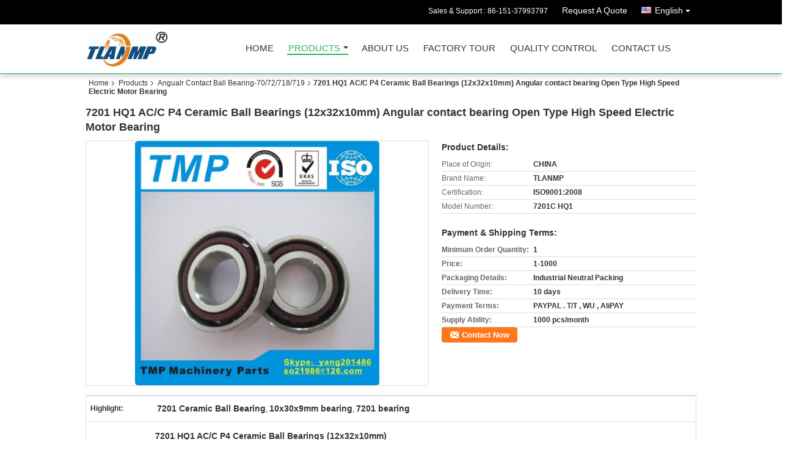

--- FILE ---
content_type: text/html
request_url: https://www.tmpbearings.com/sale-10892632-7201-hq1-ac-c-p4-ceramic-ball-bearings-12x32x10mm-angular-contact-bearing-open-type-high-speed-elect.html
body_size: 15611
content:

<!DOCTYPE html>
<html lang="en">
<head>
	<meta charset="utf-8">
	<meta http-equiv="X-UA-Compatible" content="IE=edge">
	<meta name="viewport" content="width=device-width, initial-scale=1">
    <title>7201 HQ1 AC/C P4 Ceramic Ball Bearings (12x32x10mm) Angular contact bearing Open Type High Speed Electric Motor Bearing</title>
    <meta name="keywords" content="Angualr Contact Ball Bearing-70/72/718/719, 7201 HQ1 AC/C P4 Ceramic Ball Bearings (12x32x10mm) Angular contact bearing Open Type High Speed Electric Motor Bearing, Quality Angualr Contact Ball Bearing-70/72/718/719, Angualr Contact Ball Bearing-70/72/718/719 supplier" />
    <meta name="description" content="Quality Angualr Contact Ball Bearing-70/72/718/719 manufacturers & exporter - buy 7201 HQ1 AC/C P4 Ceramic Ball Bearings (12x32x10mm) Angular contact bearing Open Type High Speed Electric Motor Bearing from China manufacturer." />
			<link type='text/css' rel='stylesheet' href='/??/images/global.css,/photo/tmpbearings/sitetpl/style/common.css?ver=1532069338' media='all'>
			  <script type='text/javascript' src='/??/js/jquery.js,/js/common_header.js'></script><meta property="og:title" content="7201 HQ1 AC/C P4 Ceramic Ball Bearings (12x32x10mm) Angular contact bearing Open Type High Speed Electric Motor Bearing" />
<meta property="og:description" content="Quality Angualr Contact Ball Bearing-70/72/718/719 manufacturers & exporter - buy 7201 HQ1 AC/C P4 Ceramic Ball Bearings (12x32x10mm) Angular contact bearing Open Type High Speed Electric Motor Bearing from China manufacturer." />
<meta property="og:type" content="product" />
<meta property="og:availability" content="instock" />
<meta property="og:site_name" content="TMP Machinery Parts Co.,Ltd." />
<meta property="og:url" content="https://www.tmpbearings.com/quality-10892632-7201-hq1-ac-c-p4-ceramic-ball-bearings-12x32x10mm-angular-contact-bearing-open-type-high-speed-elect" />
<meta property="og:image" content="https://www.tmpbearings.com/photo/ps19806772-7201_hq1_ac_c_p4_ceramic_ball_bearings_12x32x10mm_angular_contact_bearing_open_type_high_speed_electric_motor_bearing.jpg" />
<link rel="canonical" href="https://www.tmpbearings.com/quality-10892632-7201-hq1-ac-c-p4-ceramic-ball-bearings-12x32x10mm-angular-contact-bearing-open-type-high-speed-elect" />
<link rel="alternate" href="https://m.tmpbearings.com/quality-10892632-7201-hq1-ac-c-p4-ceramic-ball-bearings-12x32x10mm-angular-contact-bearing-open-type-high-speed-elect" media="only screen and (max-width: 640px)" />
<style type="text/css">
/*<![CDATA[*/
.consent__cookie {position: fixed;top: 0;left: 0;width: 100%;height: 0%;z-index: 100000;}.consent__cookie_bg {position: fixed;top: 0;left: 0;width: 100%;height: 100%;background: #000;opacity: .6;display: none }.consent__cookie_rel {position: fixed;bottom:0;left: 0;width: 100%;background: #fff;display: -webkit-box;display: -ms-flexbox;display: flex;flex-wrap: wrap;padding: 24px 80px;-webkit-box-sizing: border-box;box-sizing: border-box;-webkit-box-pack: justify;-ms-flex-pack: justify;justify-content: space-between;-webkit-transition: all ease-in-out .3s;transition: all ease-in-out .3s }.consent__close {position: absolute;top: 20px;right: 20px;cursor: pointer }.consent__close svg {fill: #777 }.consent__close:hover svg {fill: #000 }.consent__cookie_box {flex: 1;word-break: break-word;}.consent__warm {color: #777;font-size: 16px;margin-bottom: 12px;line-height: 19px }.consent__title {color: #333;font-size: 20px;font-weight: 600;margin-bottom: 12px;line-height: 23px }.consent__itxt {color: #333;font-size: 14px;margin-bottom: 12px;display: -webkit-box;display: -ms-flexbox;display: flex;-webkit-box-align: center;-ms-flex-align: center;align-items: center }.consent__itxt i {display: -webkit-inline-box;display: -ms-inline-flexbox;display: inline-flex;width: 28px;height: 28px;border-radius: 50%;background: #e0f9e9;margin-right: 8px;-webkit-box-align: center;-ms-flex-align: center;align-items: center;-webkit-box-pack: center;-ms-flex-pack: center;justify-content: center }.consent__itxt svg {fill: #3ca860 }.consent__txt {color: #a6a6a6;font-size: 14px;margin-bottom: 8px;line-height: 17px }.consent__btns {display: -webkit-box;display: -ms-flexbox;display: flex;-webkit-box-orient: vertical;-webkit-box-direction: normal;-ms-flex-direction: column;flex-direction: column;-webkit-box-pack: center;-ms-flex-pack: center;justify-content: center;flex-shrink: 0;}.consent__btn {width: 280px;height: 40px;line-height: 40px;text-align: center;background: #3ca860;color: #fff;border-radius: 4px;margin: 8px 0;-webkit-box-sizing: border-box;box-sizing: border-box;cursor: pointer }.consent__btn:hover {background: #00823b }.consent__btn.empty {color: #3ca860;border: 1px solid #3ca860;background: #fff }.consent__btn.empty:hover {background: #3ca860;color: #fff }.open .consent__cookie_bg {display: block }.open .consent__cookie_rel {bottom: 0 }@media (max-width: 760px) {.consent__btns {width: 100%;align-items: center;}.consent__cookie_rel {padding: 20px 24px }}.consent__cookie.open {display: block;}.consent__cookie {display: none;}
/*]]>*/
</style>
<script type="text/javascript">
/*<![CDATA[*/
window.isvideotpl = 0;window.detailurl = '';
var isShowGuide=0;showGuideColor=0;var company_type = 4;var webim_domain = '';

var colorUrl = '';
var aisearch = 0;
var selfUrl = '';
window.playerReportUrl='/vod/view_count/report';
var query_string = ["Products","Detail"];
var g_tp = '';
var customtplcolor = 99328;
window.predomainsub = "";
/*]]>*/
</script>
</head>
<body>
<div class="cont_header cont_header_01">
   <style>
.f_header_main_raq .select_language dt div:hover,
.f_header_main_raq .select_language dt div:hover
 {
    color: #ce7500;;
    text-decoration: underline;
}
.f_header_main_raq .select_language dt div{
    color: #333;
}
</style>
<div class="f_header_main_raq">
        <div class="head_top">
        <div class="head_top_inner">
                        <span class="tel_num">Sales & Support : <font id="hourZone"></font> </span>
                        <a class="raq" target="_blank" title="TMP Machinery Parts Co.,Ltd." href="/contactnow.html">Request A Quote</a>                                        <div class="select_language_wrap" id="selectlang">
                                        <a id="tranimg" href="javascript:void(0)"   class="ope english">English<span class="w_arrow"></span>
                    </a>
                    <dl class="select_language">
                                                    <dt class="english">
                                    
                                                    <div class="language-select__link" style="cursor: pointer;" onclick="window.location.href='https://www.tmpbearings.com/quality-10892632-7201-hq1-ac-c-p4-ceramic-ball-bearings-12x32x10mm-angular-contact-bearing-open-type-high-speed-elect'">English</div>
                                                    </dt>
                                                    <dt class="russian">
                                    
                                                    <div class="language-select__link" style="cursor: pointer;" onclick="window.location.href='https://russian.tmpbearings.com/quality-10892632-7201-hq1-ac-c-p4-ceramic-ball-bearings-12x32x10mm-angular-contact-bearing-open-type-high-speed-elect'">Russian</div>
                                                    </dt>
                                            </dl>
                </div>
                    </div>
    </div>
    <div class="head_bottom" id="head_menu">
        <a title="China Burgmann Mechanical Seals-MG1/12/13 manufacturer" href="//www.tmpbearings.com"><img class="logo_wrap" onerror="$(this).parent().hide();" src="/logo.gif" alt="China Burgmann Mechanical Seals-MG1/12/13 manufacturer" /></a>        <ul>
                                                                <li id="headHome" >
                        <a class="nav_a" target="_self" title="TMP Machinery Parts Co.,Ltd." href="/">Home</a>                    </li>
                                                                                <li id="productLi" class="cur">
                        <a class="nav_a" target="_self" title="TMP Machinery Parts Co.,Ltd." href="/products.html">Products</a>                        <div class="products">
                                                            <a title="Burgmann Mechanical Seals-MG1/12/13" href="/supplier-299277-burgmann-mechanical-seals-mg1-12-13">Burgmann Mechanical Seals-MG1/12/13</a>                                                            <a title="Grundfos Mechanical Seals" href="/supplier-299278-grundfos-mechanical-seals">Grundfos Mechanical Seals</a>                                                            <a title="JohnCrane Mechanical Seal-T58/T59/T502" href="/supplier-299279-johncrane-mechanical-seal-t58-t59-t502">JohnCrane Mechanical Seal-T58/T59/T502</a>                                                            <a title="JohnCrane Mechanical Seal-T1/T21/T2100" href="/supplier-300423-johncrane-mechanical-seal-t1-t21-t2100">JohnCrane Mechanical Seal-T1/T21/T2100</a>                                                            <a title="Burgmann Mechanical Seal-M7N/M74D/H7N" href="/supplier-299274-burgmann-mechanical-seal-m7n-m74d-h7n">Burgmann Mechanical Seal-M7N/M74D/H7N</a>                                                            <a title="Burgmann Mechanical Seals-M2N/M3N//MFL85/HJ92N" href="/supplier-299276-burgmann-mechanical-seals-m2n-m3n-mfl85-hj92n">Burgmann Mechanical Seals-M2N/M3N//MFL85/HJ92N</a>                                                            <a title="Burgmann Mechanical Seals-EA560/BIA/BT-AR/BT-FN" href="/supplier-299275-burgmann-mechanical-seals-ea560-bia-bt-ar-bt-fn">Burgmann Mechanical Seals-EA560/BIA/BT-AR/BT-FN</a>                                                            <a title="Burgmann Mechanical Seals-WB2 WB3 212" href="/supplier-299280-burgmann-mechanical-seals-wb2-wb3-212">Burgmann Mechanical Seals-WB2 WB3 212</a>                                                            <a title="Mechanical Seals-104 118 1527 112" href="/supplier-299282-mechanical-seals-104-118-1527-112">Mechanical Seals-104 118 1527 112</a>                                                            <a title="Mechanical Seals-FT FTK FTK2" href="/supplier-299283-mechanical-seals-ft-ftk-ftk2">Mechanical Seals-FT FTK FTK2</a>                                                            <a title="Thin section bearing-KA/B/C/D/F/G" href="/supplier-299284-thin-section-bearing-ka-b-c-d-f-g">Thin section bearing-KA/B/C/D/F/G</a>                                                            <a title="Crossed Roller Bearings" href="/supplier-299311-crossed-roller-bearings">Crossed Roller Bearings</a>                                                            <a title="YRT Rotary Table Bearings" href="/supplier-299321-yrt-rotary-table-bearings">YRT Rotary Table Bearings</a>                                                            <a title="One Way Clutch bearing-CSK/BB/DC/AS/ASNU" href="/supplier-299322-one-way-clutch-bearing-csk-bb-dc-as-asnu">One Way Clutch bearing-CSK/BB/DC/AS/ASNU</a>                                                            <a title="One Way Clutch bearing-MZ/GFR/NFR/HF" href="/supplier-299318-one-way-clutch-bearing-mz-gfr-nfr-hf">One Way Clutch bearing-MZ/GFR/NFR/HF</a>                                                            <a title="Angualr Contact Ball Bearing-70/72/718/719" href="/supplier-299293-angualr-contact-ball-bearing-70-72-718-719">Angualr Contact Ball Bearing-70/72/718/719</a>                                                            <a title="Ball Scew Bearings-7602/7603/BS" href="/supplier-299300-ball-scew-bearings-7602-7603-bs">Ball Scew Bearings-7602/7603/BS</a>                                                            <a title="Flexible bearings" href="/supplier-330812-flexible-bearings">Flexible bearings</a>                                                            <a title="Brand Pumps Seals" href="/supplier-4282634-brand-pumps-seals">Brand Pumps Seals</a>                                                    </div>
                    </li>
                                                                                <li id="headAboutUs" >
                        <a class="nav_a" target="_self" title="TMP Machinery Parts Co.,Ltd." href="/aboutus.html">About Us</a>                    </li>
                                                                                <li id="headFactorytour" >
                        <a class="nav_a" target="_self" title="TMP Machinery Parts Co.,Ltd." href="/factory.html">Factory Tour</a>                    </li>
                                                                                <li id="headQualityControl" >
                        <a class="nav_a" target="_self" title="TMP Machinery Parts Co.,Ltd." href="/quality.html">Quality Control</a>                    </li>
                                                                                <li id="headContactUs" >
                        <a class="nav_a" target="_self" title="TMP Machinery Parts Co.,Ltd." href="/contactus.html">Contact Us</a>                    </li>
                                                                </ul>
    </div>
    <div class="clearfix"></div>
</div>
    <script>
        var show_f_header_main_dealZoneHour = true;
    </script>

<script>
    if (window.addEventListener) {
        window.addEventListener("load", function() {
            f_headmenucur();
            if (document.getElementById("tranimg")) {
                $(document).click(function(event) {
                    if (event.currentTarget.activeElement.id != 'tranimg') {
                        $('.select_language').hide();
                    }
                });
            }
            $("#productLi").mouseover(function() {
                $(this).children(".products").show();
            })
            $("#productLi").mouseout(function() {
                $(this).children(".products").hide();
            })

            if ((typeof(show_f_header_main_dealZoneHour) != "undefined") && show_f_header_main_dealZoneHour) {
                f_header_main_dealZoneHour(
                    "00",
                    "08",
                    "00",
                    "17",
                    "86-151-37993797",
                    "");
            }
        }, false);
    } else {
        window.attachEvent("onload", function() {
            f_headmenucur();
            if (document.getElementById("tranimg")) {
                $(document).click(function(event) {
                    if (event.currentTarget.activeElement.id != 'tranimg') {
                        $('.select_language').hide();
                    }
                });
            }
            $("#productLi").mouseover(function() {
                $(this).children(".products").show();
            })
            $("#productLi").mouseout(function() {
                $(this).children(".products").hide();
            })

            if ((typeof(show_f_header_main_dealZoneHour) != "undefined") && show_f_header_main_dealZoneHour) {
                f_header_main_dealZoneHour(
                    "00",
                    "08",
                    "00",
                    "17",
                    "86-151-37993797",
                    "");
            }
        });
    }
    if (document.getElementById("tranimg").addEventListener) {
        document.getElementById("tranimg").addEventListener("click", function(event) {
            f_header_main_float_selectLanguage(event);
        }, false);
    } else {
        document.getElementById("tranimg").attachEvent("click", function(event) {
            f_header_main_float_selectLanguage(event);
        });
    }
</script>


<!-- 视频停止 -->
<script>
    $(function($) {
        var scroll = true
        var isUpScroll = false; //记录滚动条滚动方向
        $(window).scroll(function() {
            if (scroll) {
                scroll = false;
                setTimeout(() => {

                    //滚动条滚动方向判断
                    var scrollDirectionFunc = function(e) {
                        e = e || window.event;
                        if (e.wheelDelta) { //判断浏览器IE，谷歌滑轮事件
                            if (e.wheelDelta > 0) { //当滑轮向上滚动时
                                isUpScroll = true;
                            }
                            if (e.wheelDelta < 0) { //当滑轮向下滚动时
                                isUpScroll = false;
                            }
                        } else if (e.detail) { //Firefox滑轮事件
                            if (e.detail > 0) { //当滑轮向下滚动时
                                isUpScroll = false;
                            }
                            if (e.detail < 0) { //当滑轮向上滚动时
                                isUpScroll = true;
                            }
                        }
                    };
                    if (document.attachEvent) {
                        document.attachEvent('onmousewheel', scrollDirectionFunc);
                    }
                    //Firefox使用addEventListener添加滚轮事件
                    if (document.addEventListener) { //firefox
                        document.addEventListener('DOMMouseScroll', scrollDirectionFunc, false);
                    }
                    //Safari与Chrome属于同一类型
                    window.onmousewheel = document.onmousewheel = scrollDirectionFunc;
                    var wTop = $(window).height();
                    var dTop = $(document).scrollTop();
                    console.log($("video"))

                    $("video").each(function(index) {
                        let domTOP = $(this).offset().top
                        let domHeight = $(this).height()
                        console.log(isUpScroll, domTOP > dTop, domTOP < wTop + dTop)
                        if (!isUpScroll && domTOP + domHeight > dTop && domTOP + domHeight < wTop + dTop) {
                            $(this).get(0).play()
                        } else if (isUpScroll && domTOP > dTop && domTOP < wTop + dTop) {
                            $(this).get(0).play()
                        } else {
                            $(this).get(0).pause()

                        }
                    })
                    scroll = true;
                }, 310);
            }

        });
    })
</script></div>
<div class="cont_main_box cont_main_box5">
    <div class="cont_main_box_inner">
        <div class="f_header_breadcrumb">
    <a title="" href="/">Home</a>    <a title="" href="/products.html">Products</a><a title="" href="/supplier-299293-angualr-contact-ball-bearing-70-72-718-719">Angualr Contact Ball Bearing-70/72/718/719</a><h2 class="index-bread" >7201 HQ1 AC/C P4 Ceramic Ball Bearings (12x32x10mm) Angular contact bearing Open Type High Speed Electric Motor Bearing</h2></div>
        <div class="f_product_detailmain_lr">
    <!--显示联系信息，商品名移动到这里-->
    <h1>7201 HQ1 AC/C P4 Ceramic Ball Bearings (12x32x10mm) Angular contact bearing Open Type High Speed Electric Motor Bearing</h1>
<div class="cont" style="position: relative;">
        <div class="cont_m">
        <table width="100%" height="100%">
            <tbody>
            <tr>
                <td style="vertical-align: middle;text-align: center;">
                    <a id="largeimg" target="_blank" title="7201 HQ1 AC/C P4 Ceramic Ball Bearings (12x32x10mm) Angular contact bearing Open Type High Speed Electric Motor Bearing" href="/photo/pl19806772-7201_hq1_ac_c_p4_ceramic_ball_bearings_12x32x10mm_angular_contact_bearing_open_type_high_speed_electric_motor_bearing.jpg"><img id="productImg" rel="/photo/ps19806772-7201_hq1_ac_c_p4_ceramic_ball_bearings_12x32x10mm_angular_contact_bearing_open_type_high_speed_electric_motor_bearing.jpg" src="/photo/ps19806772-7201_hq1_ac_c_p4_ceramic_ball_bearings_12x32x10mm_angular_contact_bearing_open_type_high_speed_electric_motor_bearing.jpg" alt="7201 HQ1 AC/C P4 Ceramic Ball Bearings (12x32x10mm) Angular contact bearing Open Type High Speed Electric Motor Bearing" /></a>                </td>
            </tr>
            </tbody>
        </table>
    </div>
        <div class="cont_r cont_r_wide">
<!--显示联系信息，商品名移动到这里-->
        
        <h3>Product Details:</h3>
                    <table class="tables data" width="100%" border="0" cellpadding="0" cellspacing="0">
                <tbody>
                                    <tr>
                        <td class="p_name">Place of Origin:</td>
                        <td class="p_attribute">CHINA</td>
                    </tr>
                                    <tr>
                        <td class="p_name">Brand Name:</td>
                        <td class="p_attribute">TLANMP</td>
                    </tr>
                                    <tr>
                        <td class="p_name">Certification:</td>
                        <td class="p_attribute">ISO9001:2008</td>
                    </tr>
                                    <tr>
                        <td class="p_name">Model Number:</td>
                        <td class="p_attribute">7201C HQ1</td>
                    </tr>
                                                </tbody>
            </table>
        
                    <h3 style="margin-top: 20px;">Payment & Shipping Terms:</h3>
            <table class="tables data" width="100%" border="0" cellpadding="0" cellspacing="0">
                <tbody>
                                    <tr>
                        <th class="p_name">Minimum Order Quantity:</th>
                        <td class="p_attribute">1</td>
                    </tr>
                                    <tr>
                        <th class="p_name">Price:</th>
                        <td class="p_attribute">1-1000</td>
                    </tr>
                                    <tr>
                        <th class="p_name">Packaging Details:</th>
                        <td class="p_attribute">Industrial Neutral Packing</td>
                    </tr>
                                    <tr>
                        <th class="p_name">Delivery Time:</th>
                        <td class="p_attribute">10 days</td>
                    </tr>
                                    <tr>
                        <th class="p_name">Payment Terms:</th>
                        <td class="p_attribute">PAYPAL . T/T , WU , AliPAY</td>
                    </tr>
                                    <tr>
                        <th class="p_name">Supply Ability:</th>
                        <td class="p_attribute">1000 pcs/month</td>
                    </tr>
                                                </tbody>
            </table>
                        <a href="/contactnow.html"
           onclick='setinquiryCookie("{\"showproduct\":1,\"pid\":\"10892632\",\"name\":\"7201 HQ1 AC\\/C P4 Ceramic Ball Bearings (12x32x10mm) Angular contact bearing Open Type High Speed Electric Motor Bearing\",\"source_url\":\"\\/sale-10892632-7201-hq1-ac-c-p4-ceramic-ball-bearings-12x32x10mm-angular-contact-bearing-open-type-high-speed-elect.html\",\"picurl\":\"\\/photo\\/pd19806772-7201_hq1_ac_c_p4_ceramic_ball_bearings_12x32x10mm_angular_contact_bearing_open_type_high_speed_electric_motor_bearing.jpg\",\"propertyDetail\":[[\"Place of Origin\",\"CHINA\"],[\"Brand Name\",\"TLANMP\"],[\"Certification\",\"ISO9001:2008\"],[\"Model Number\",\"7201C HQ1\"]],\"company_name\":null,\"picurl_c\":\"\\/photo\\/pc19806772-7201_hq1_ac_c_p4_ceramic_ball_bearings_12x32x10mm_angular_contact_bearing_open_type_high_speed_electric_motor_bearing.jpg\",\"price\":\"1-1000\",\"username\":\"Tom\",\"viewTime\":\"Last Login : 10 hours 52 minutes ago\",\"subject\":\"Please send me more information on your 7201 HQ1 AC\\/C P4 Ceramic Ball Bearings (12x32x10mm) Angular contact bearing Open Type High Speed Electric Motor Bearing\",\"countrycode\":\"CA\"}");' class="btn contact_btn"
           style="display: inline-block;background:#ff771c url(/images/css-sprite.png) -260px -214px;color:#fff;padding:0 13px 0 33px;width:auto;height:25px;line-height:26px;border:0;font-size:13px;border-radius:4px;font-weight:bold;text-decoration: none;">Contact Now</a>
            </div>
    <div class="clearfix"></div>
</div>
</div>


<script>
    var updown = '';
    var scrollFunc = function(e) {

        e = e || window.event;
        if (e.wheelDelta) {  //判断浏览器IE，谷歌滑轮事件
            if (e.wheelDelta > 0) { //当滑轮向上滚动时
                updown = 'up';
            }
            if (e.wheelDelta < 0) { //当滑轮向下滚动时
                updown = 'down';
            }
        } else if (e.detail) {  //Firefox滑轮事件
            if (e.detail > 0) { //当滑轮向下滚动时
                updown = 'up';
            }
            if (e.detail < 0) { //当滑轮向上滚动时
                updown = 'down';
            }
        }

    };
    if (document.attachEvent) {
        document.attachEvent('onmousewheel', scrollFunc);

    }
    //Firefox使用addEventListener添加滚轮事件
    if (document.addEventListener) {//firefox
        document.addEventListener('DOMMouseScroll', scrollFunc, false);
    }
    //Safari与Chrome属于同一类型
    window.onmousewheel = document.onmousewheel = scrollFunc;
    var prodoctInfovideoSetTime = true;
    $(window).scroll(function() {

        if (prodoctInfovideoSetTime) {
            videoSetTime = false;

            setTimeout(function() {
                var windowTop = $(window).scrollTop();
                $('.f_product_detailmain_lr .cont_m').each(function(index, item) {
                        var videoHeight = $(item).get(0).offsetHeight;
                        var vHeightSmail = $(item).offset().top;
                        var vHeight = $(item).offset().top + videoHeight;
                        if (updown === 'up') {
                            if (windowTop < vHeightSmail) {
                                var video = $(item).find('video');
                                if (video[0]) {
                                    var videoItem = video.get(0);
                                    videoItem.play();
                                }
                            } else {
                                var video = $(item).find(' video');
                                if (video[0]) {
                                    var videoItem = video.get(0);
                                    videoItem.pause();
                                }
                            }
                        } else {
                            if (windowTop < vHeight) {
                                var video = $(item).find('video');
                                if (video[0]) {
                                    var videoItem = video.get(0);
                                    videoItem.play();
                                }
                            } else {
                                var video = $(item).find('video');
                                if (video[0]) {
                                    var videoItem = video.get(0);
                                    videoItem.pause();
                                }
                            }
                        }
                    },
                );
                prodoctInfovideoSetTime = true;
            }, 300);
        }
    });
</script>

<script type="text/javascript">
    var areaList = [
        {image:'/photo/ps19806772-7201_hq1_ac_c_p4_ceramic_ball_bearings_12x32x10mm_angular_contact_bearing_open_type_high_speed_electric_motor_bearing.jpg',bigimage:'/photo/ps19806772-7201_hq1_ac_c_p4_ceramic_ball_bearings_12x32x10mm_angular_contact_bearing_open_type_high_speed_electric_motor_bearing.jpg'}];
    $(document).ready(function () {
        if (!$('#slidePic')[0])
            return;
        var i = 0, p = $('#slidePic ul'), pList = $('#slidePic ul li'), len = pList.length;
        var elePrev = $('#prev'), eleNext = $('#next');
        var w = 87, num = 4;
        if (len <= num)
            eleNext.addClass('gray');

        function prev() {
            if (elePrev.hasClass('gray')) {
                return;
            }
            p.animate({
                marginTop: -(--i) * w
            }, 500);
            if (i < len - num) {
                eleNext.removeClass('gray');
            }
            if (i == 0) {
                elePrev.addClass('gray');
            }
        }

        function next() {
            if (eleNext.hasClass('gray')) {
                return;
            }
            p.animate({
                marginTop: -(++i) * w
            }, 500);
            if (i != 0) {
                elePrev.removeClass('gray');
            }
            if (i == len - num) {
                eleNext.addClass('gray');
            }
        }

        elePrev.bind('click', prev);
        eleNext.bind('click', next);
        pList.each(function (n, v) {
            $(this).click(function () {
                if (n !== 0) {
                    $(".f-product-detailmain-lr-video").css({
                        display: "none"
                    })
                } else {
                    $(".f-product-detailmain-lr-video").css({
                        display: "block"
                    })
                }
                $('#slidePic ul li.active').removeClass('active');
                $(this).addClass('active');
                show(n);
            }).mouseover(function () {
                $(this).addClass('active');
            }).mouseout(function () {
                $(this).removeClass('active');
            })
        });

        function show(i) {
            var ad = areaList[i];
            $('#productImg').attr('src', ad.image);
            $('#productImg').attr('rel', ad.bigimage);
            $('#largeimg').attr('href', ad.bigimage);
        }

    });
    (function ($) {
        $.fn.imagezoom = function (options) {
            var settings = {
                xzoom: 310,
                yzoom: 380,
                offset: 10,
                position: "BTR",
                preload: 1
            };
            if (options) {
                $.extend(settings, options);
            }
            var noalt = '';
            var self = this;
            $(this).bind("mouseenter", function (ev) {
                var imageLeft = $(this).offset().left;//元素左边距
                var imageTop = $(this).offset().top;//元素顶边距
                var imageWidth = $(this).get(0).offsetWidth;//图片宽度
                var imageHeight = $(this).get(0).offsetHeight;//图片高度
                var boxLeft = $(this).parent().offset().left;//父框左边距
                var boxTop = $(this).parent().offset().top;//父框顶边距
                var boxWidth = $(this).parent().width();//父框宽度
                var boxHeight = $(this).parent().height();//父框高度
                noalt = $(this).attr("alt");//图片标题
                var bigimage = $(this).attr("rel");//大图地址
                $(this).attr("alt", '');//清空图片alt
                if ($("div.zoomDiv").get().length == 0) {
                    $(".f_product_detailmain_lr .cont_r").append("<div class='zoomDiv'><img class='bigimg' src='" + bigimage + "'/></div>");
                    $(document.body).append("<div class='zoomMask'>&nbsp;</div>");//放大镜框及遮罩
                }
                if (settings.position == "BTR") {
                    if (boxLeft + boxWidth + settings.offset + settings.xzoom > screen.width) {
                        leftpos = boxLeft - settings.offset - settings.xzoom;
                    } else {
                        leftpos = boxLeft + boxWidth + settings.offset;
                    }
                } else {
                    leftpos = imageLeft - settings.xzoom - settings.offset;
                    if (leftpos < 0) {
                        leftpos = imageLeft + imageWidth + settings.offset;
                    }
                }
                //$("div.zoomDiv").css({ top: 0,left: 0 });
                //   $("div.zoomDiv").width(settings.xzoom);
                //   $("div.zoomDiv").height(settings.yzoom);
                $("div.zoomDiv").show();
                $(this).css('cursor', 'crosshair');
                $(document.body).mousemove(function (e) {
                    mouse = new MouseEvent(e);
                    if (mouse.x < imageLeft || mouse.x > imageLeft + imageWidth || mouse.y < imageTop || mouse.y > imageTop + imageHeight) {
                        mouseOutImage();
                        return;
                    }
                    var bigwidth = $(".bigimg").get(0).offsetWidth;
                    var bigheight = $(".bigimg").get(0).offsetHeight;
                    var scaley = 'x';
                    var scalex = 'y';
                    if (isNaN(scalex) | isNaN(scaley)) {
                        var scalex = (bigwidth / imageWidth);
                        var scaley = (bigheight / imageHeight);
                        $("div.zoomMask").width((settings.xzoom) / scalex);
                        $("div.zoomMask").height((settings.yzoom) / scaley);
                        if (scalex == 1) {
                            $("div.zoomMask").width(100);
                        }
                        if (scaley == 1) {
                            $("div.zoomMask").height(120);
                        }
                        $("div.zoomMask").css('visibility', 'visible');
                    }
                    xpos = mouse.x - $("div.zoomMask").width() / 2;
                    ypos = mouse.y - $("div.zoomMask").height() / 2;
                    xposs = mouse.x - $("div.zoomMask").width() / 2 - imageLeft;
                    yposs = mouse.y - $("div.zoomMask").height() / 2 - imageTop;
                    xpos = (mouse.x - $("div.zoomMask").width() / 2 < imageLeft) ? imageLeft : (mouse.x + $("div.zoomMask").width() / 2 > imageWidth + imageLeft) ? (imageWidth + imageLeft - $("div.zoomMask").width()) : xpos;
                    ypos = (mouse.y - $("div.zoomMask").height() / 2 < imageTop) ? imageTop : (mouse.y + $("div.zoomMask").height() / 2 > imageHeight + imageTop) ? (imageHeight + imageTop - $("div.zoomMask").height()) : ypos;
                    $("div.zoomMask").css({top: ypos, left: xpos});
                    $("div.zoomDiv").get(0).scrollLeft = xposs * scalex;
                    $("div.zoomDiv").get(0).scrollTop = yposs * scaley;
                });
            });

            function mouseOutImage() {
                $(self).attr("alt", noalt);
                $(document.body).unbind("mousemove");
                $("div.zoomMask").remove();
                $("div.zoomDiv").remove();
            }

            //预加载
            count = 0;
            if (settings.preload) {
                $('body').append("<div style='display:none;' class='jqPreload" + count + "'></div>");
                $(this).each(function () {
                    var imagetopreload = $(this).attr("rel");
                    var content = jQuery('div.jqPreload' + count + '').html();
                    jQuery('div.jqPreload' + count + '').html(content + '<img src=\"' + imagetopreload + '\">');
                });
            }
        }
    })(jQuery);

    function MouseEvent(e) {
        this.x = e.pageX;
        this.y = e.pageY;
    }

    $(function () {
        $("#productImg").imagezoom();
    });

    function setinquiryCookie(attr) {
        var exp = new Date();
        exp.setTime(exp.getTime() + 60 * 1000);
        document.cookie = 'inquiry_extr=' + escape(attr) + ";expires=" + exp.toGMTString();
    }
</script>
       <div class="no_product_detaildesc" id="anchor_product_desc">
<div class="title"> Detailed Product Description</div>
<table cellpadding="0" cellspacing="0" class="details_table">
    <tbody>
			<tr  >
					<th colspan="1">Highlight:</th>
			<td colspan="3"><h2 style='display: inline-block;font-weight: bold;font-size: 14px;'>7201 Ceramic Ball Bearing</h2>, <h2 style='display: inline-block;font-weight: bold;font-size: 14px;'>10x30x9mm bearing</h2>, <h2 style='display: inline-block;font-weight: bold;font-size: 14px;'>7201 bearing</h2></td>
			    	</tr>
	    </tbody>
</table>

<div class="details_wrap">
    <div class="clearfix"></div>
    <p>
		<div><div><div><div><div><div><div><div><div><div><div><div><table style="border-collapse:collapse; height:601px; width:430.5pt"><tbody><tr><td colspan=10 style="height:14.25pt; text-align:center; vertical-align:middle; width:448.5pt"><p><span style="font-family:arial,helvetica,sans-serif"><strong>7201 HQ1 AC/C P4 Ceramic Ball Bearings (12x32x10mm)</strong></span></p><p><span style="font-family:arial,helvetica,sans-serif"><strong>Angular contact bearing Open Type High Speed Electric Motor Bearing</strong></span></p></td></tr><tr><td colspan=10 style="height:14.25pt; vertical-align:middle; width:448.5pt"><span style="font-family:arial,helvetica,sans-serif">A . Ceramic Ball Bearings Parameters</span></td></tr><tr><td style="height:14.25pt; text-align:right; vertical-align:middle; width:52.5pt"><span style="font-family:arial,helvetica,sans-serif">Brand-</span></td><td colspan=9 style="height:14.25pt; vertical-align:middle; width:362.25pt"><span style="font-family:arial,helvetica,sans-serif">TMP</span></td></tr><tr><td style="height:14.25pt; text-align:right; vertical-align:middle; width:52.5pt"><span style="font-family:arial,helvetica,sans-serif">Structure-</span></td><td colspan=9 style="height:14.25pt; vertical-align:middle; width:362.25pt"><span style="font-family:arial,helvetica,sans-serif">Ceramic Ball/Angular Contact ball</span></td></tr><tr><td style="height:14.25pt; text-align:right; vertical-align:middle; width:52.5pt"><span style="font-family:arial,helvetica,sans-serif">Model number-</span></td><td colspan=9 style="height:14.25pt; vertical-align:middle; width:362.25pt"><span style="font-family:arial,helvetica,sans-serif">7201 HQ1</span></td></tr><tr><td style="height:14.25pt; text-align:right; vertical-align:middle; width:52.5pt"><span style="font-family:arial,helvetica,sans-serif">Inner ring(mm)-</span></td><td colspan=9 style="height:14.25pt; vertical-align:middle; width:362.25pt"><span style="font-family:arial,helvetica,sans-serif">12</span></td></tr><tr><td style="height:14.25pt; text-align:right; vertical-align:middle; width:52.5pt"><span style="font-family:arial,helvetica,sans-serif">Outer ring(mm)-</span></td><td colspan=9 style="height:14.25pt; vertical-align:middle; width:362.25pt"><span style="font-family:arial,helvetica,sans-serif">32</span></td></tr><tr><td style="height:14.25pt; text-align:right; vertical-align:middle; width:52.5pt"><span style="font-family:arial,helvetica,sans-serif">Width(mm)-</span></td><td colspan=9 style="height:14.25pt; vertical-align:middle; width:362.25pt"><span style="font-family:arial,helvetica,sans-serif">10</span></td></tr><tr><td style="height:14.25pt; text-align:right; vertical-align:middle; width:52.5pt"><span style="font-family:arial,helvetica,sans-serif">Weight(Kg)-</span></td><td colspan=9 style="height:14.25pt; vertical-align:middle; width:362.25pt"><span style="font-family:arial,helvetica,sans-serif">0.035</span></td></tr><tr><td style="height:14.25pt; text-align:right; vertical-align:middle; width:52.5pt"><span style="font-family:arial,helvetica,sans-serif">Materials-</span></td><td colspan=9 style="height:14.25pt; vertical-align:middle; width:362.25pt"><span style="font-family:arial,helvetica,sans-serif">Chrome steel/GCR15</span></td></tr><tr><td style="height:14.25pt; text-align:right; vertical-align:middle; width:52.5pt"><span style="font-family:arial,helvetica,sans-serif">Precision grade-</span></td><td colspan=9 style="height:14.25pt; vertical-align:middle; width:362.25pt"><span style="font-family:arial,helvetica,sans-serif">P4/P2</span></td></tr><tr><td style="height:14.25pt; text-align:right; vertical-align:middle; width:52.5pt"><span style="font-family:arial,helvetica,sans-serif">Lubrication type-</span></td><td colspan=9 style="height:14.25pt; vertical-align:middle; width:362.25pt"><span style="font-family:arial,helvetica,sans-serif">Grease lubrication</span></td></tr><tr><td style="height:14.25pt; text-align:right; vertical-align:middle; width:52.5pt"><span style="font-family:arial,helvetica,sans-serif">Contact Angle-</span></td><td colspan=9 style="height:14.25pt; vertical-align:middle; width:362.25pt"><span style="font-family:arial,helvetica,sans-serif">C=15°;AC=25°</span></td></tr><tr><td style="height:14.25pt; text-align:right; vertical-align:middle; width:52.5pt"><span style="font-family:arial,helvetica,sans-serif">Material(Ball)-</span></td><td colspan=9 style="height:14.25pt; vertical-align:middle; width:362.25pt"><span style="font-family:arial,helvetica,sans-serif">SN24:Ceramic ball(Si3N4)</span></td></tr><tr><td style="height:14.25pt; text-align:right; vertical-align:middle; width:52.5pt"><span style="font-family:arial,helvetica,sans-serif">Number of Row-</span></td><td colspan=9 style="height:14.25pt; vertical-align:middle; width:362.25pt"><span style="font-family:arial,helvetica,sans-serif">Single rows</span></td></tr><tr><td style="height:14.25pt; text-align:right; vertical-align:middle; width:52.5pt"><span style="font-family:arial,helvetica,sans-serif">Material(Cage)-</span></td><td colspan=9 style="height:14.25pt; vertical-align:middle; width:362.25pt"><span style="font-family:arial,helvetica,sans-serif">TYN-PA;TR-PF</span></td></tr><tr><td style="height:93pt; text-align:right; vertical-align:middle; width:52.5pt"><span style="font-family:arial,helvetica,sans-serif">Combination-</span></td><td colspan=9 style="height:93pt; vertical-align:middle; width:362.25pt"><span style="font-family:arial,helvetica,sans-serif">SU:Universal combination (single row)<br>DU:Universal combination (double rows)<br>DB: Back-to-back combination<br>DF: Face-to-face combination<br>DT: Parallel combination<br>DBD.DFD.DTD: Three rows<br>DBB.DFF.DBT.DFT.DTT: Four rows</span></td></tr><tr><td colspan=10 style="height:14.25pt; vertical-align:middle; width:448.5pt"></td></tr><tr><td colspan=10 style="height:15.75pt; vertical-align:middle; width:448.5pt"><span style="font-family:arial,helvetica,sans-serif">B . 7201 HQ1 Ceramic Ball Bearings Specification Sheet</span></td></tr><tr><td rowspan=4 style="background-color:rgb(255, 255, 0); height:84pt; text-align:center; vertical-align:middle; width:52.5pt"><span style="font-family:arial,helvetica,sans-serif">Model Number</span></td><td colspan=3 rowspan=2 style="background-color:rgb(255, 255, 0); height:31.5pt; text-align:center; vertical-align:middle; width:91.5pt"><span style="font-family:arial,helvetica,sans-serif">Dimensions</span></td><td colspan=2 style="background-color:rgb(255, 255, 0); height:15.75pt; text-align:center; vertical-align:middle; width:82.5pt"><span style="font-family:arial,helvetica,sans-serif">α=15°</span></td><td colspan=2 style="background-color:rgb(255, 255, 0); height:15.75pt; text-align:center; vertical-align:middle; width:76.5pt"><span style="font-family:arial,helvetica,sans-serif">α=25°</span></td><td rowspan=4 style="background-color:rgb(255, 255, 0); height:84pt; text-align:center; vertical-align:middle; width:38.25pt"><span style="font-family:arial,helvetica,sans-serif">Material<br>(Cage )</span></td><td rowspan=4 style="background-color:rgb(255, 255, 0); height:84pt; text-align:center; vertical-align:middle; width:34.5pt"><span style="font-family:arial,helvetica,sans-serif">Weight (kg)<br>Approx</span></td></tr><tr><td colspan=2 style="background-color:rgb(255, 255, 0); height:15.75pt; text-align:center; vertical-align:middle; width:82.5pt"><span style="font-family:arial,helvetica,sans-serif">Limiting speed</span></td><td colspan=2 style="background-color:rgb(255, 255, 0); height:15.75pt; text-align:center; vertical-align:middle; width:76.5pt"><span style="font-family:arial,helvetica,sans-serif">Limiting speed</span></td></tr><tr><td rowspan=2 style="background-color:rgb(255, 255, 0); height:52.5pt; text-align:center; vertical-align:middle; width:18.75pt"><span style="font-family:arial,helvetica,sans-serif">d</span></td><td rowspan=2 style="background-color:rgb(255, 255, 0); height:52.5pt; text-align:center; vertical-align:middle; width:54pt"><span style="font-family:arial,helvetica,sans-serif">D</span></td><td rowspan=2 style="background-color:rgb(255, 255, 0); height:52.5pt; text-align:center; vertical-align:middle; width:13.5pt"><span style="font-family:arial,helvetica,sans-serif">B</span></td><td style="background-color:rgb(255, 255, 0); height:36.75pt; text-align:center; vertical-align:middle; width:41.25pt"><span style="font-family:arial,helvetica,sans-serif">Basic load<br>rating</span></td><td style="background-color:rgb(255, 255, 0); height:36.75pt; text-align:center; vertical-align:middle; width:69.75pt"><span style="font-family:arial,helvetica,sans-serif">Lubrication</span></td><td style="background-color:rgb(255, 255, 0); height:36.75pt; text-align:center; vertical-align:middle; width:38.25pt"><span style="font-family:arial,helvetica,sans-serif">Basic load<br>rating</span></td><td style="background-color:rgb(255, 255, 0); height:36.75pt; text-align:center; vertical-align:middle; width:69.75pt"><span style="font-family:arial,helvetica,sans-serif">Lubrication</span></td></tr><tr><td style="background-color:rgb(255, 255, 0); height:15.75pt; text-align:center; vertical-align:middle; width:41.25pt"><span style="font-family:arial,helvetica,sans-serif">Cr Cor</span></td><td style="background-color:rgb(255, 255, 0); height:15.75pt; text-align:center; vertical-align:middle; width:69.75pt"><span style="font-family:arial,helvetica,sans-serif">Grease Oil</span></td><td style="background-color:rgb(255, 255, 0); height:15.75pt; text-align:center; vertical-align:middle; width:38.25pt"><span style="font-family:arial,helvetica,sans-serif">Cr Cor</span></td><td style="background-color:rgb(255, 255, 0); height:15.75pt; text-align:center; vertical-align:middle; width:69.75pt"><span style="font-family:arial,helvetica,sans-serif">Grease Oil</span></td></tr><tr><td style="height:15.75pt; text-align:center; vertical-align:middle; width:52.5pt"><span style="font-family:arial,helvetica,sans-serif">7201 HQ1</span></td><td style="height:15.75pt; text-align:center; vertical-align:middle; width:18.75pt"><span style="font-family:arial,helvetica,sans-serif">12</span></td><td style="height:15.75pt; text-align:center; vertical-align:middle; width:54pt"><span style="font-family:arial,helvetica,sans-serif">32</span></td><td style="height:15.75pt; text-align:center; vertical-align:middle; width:13.5pt"><span style="font-family:arial,helvetica,sans-serif">10</span></td><td style="height:15.75pt; text-align:center; vertical-align:middle; width:41.25pt"><span style="font-family:arial,helvetica,sans-serif">7.2 4.5</span></td><td style="height:15.75pt; text-align:center; vertical-align:middle; width:69.75pt"><span style="font-family:arial,helvetica,sans-serif">72800 110600</span></td><td style="height:15.75pt; text-align:center; vertical-align:middle; width:38.25pt"><span style="font-family:arial,helvetica,sans-serif">6.9 4.3</span></td><td style="height:15.75pt; text-align:center; vertical-align:middle; width:69.75pt"><span style="font-family:arial,helvetica,sans-serif">65800 96600</span></td><td style="height:15.75pt; text-align:center; vertical-align:middle; width:38.25pt"><span style="font-family:arial,helvetica,sans-serif">PA/PF</span></td><td style="height:15.75pt; text-align:center; vertical-align:middle; width:34.5pt"><span style="font-family:arial,helvetica,sans-serif">0.035</span></td></tr></tbody></table><p></p></div><div><div><table align=left class=tab id=prodetails style="background-image:none; background-position:initial initial; background-repeat:initial initial; border:none; font-family:arial,helvetica,sans-serif; font-size:11px; table-layout:fixed; width:740px"><tbody><tr><th style="vertical-align:top; width:120px"><span style="font-family:arial,helvetica,sans-serif">Categories:</span></th><td style=vertical-align:top><span style="font-family:arial,helvetica,sans-serif">Angular Contact Ball Bearings<br>Ceramic Ball Bearings</span></td></tr><tr><th style="vertical-align:top; width:120px"><span style="font-family:arial,helvetica,sans-serif">Related Search:</span></th><td style=vertical-align:top><span style="font-family:arial,helvetica,sans-serif">7201 AC/C HQ1,7201C Ceramic Ball Bearings,7201C Spindle bearing,7201C High Speed Bearing,12x32x10mm Bearing</span></td></tr></tbody></table></div></div></div></div></div></div></div></div></div></div></div></div></div><div><table style="border-collapse:collapse; height:241px; width:430.50pt"><tbody><tr><td colspan=10 style="height:14.25pt; vertical-align:middle; width:448.5pt"><span style="font-family:arial,helvetica,sans-serif"><span style=font-size:16px><strong>C . 72 HQ1 series Ceramic Ball Bearings Details</strong></span></span></td></tr><tr><td style="height:31.5pt; vertical-align:middle; width:52.5pt"><p><span style="font-family:arial,helvetica,sans-serif"><strong>Product</strong></span></p><p><span style="font-family:arial,helvetica,sans-serif"><strong>Features</strong></span></p></td><td colspan=9 style="height:31.5pt; vertical-align:middle; width:362.25pt"><p><span style="font-family:arial,helvetica,sans-serif">Angular Contact Ball bearing with Ceramic balls (Si3N4), used in high precision</span></p><p><span style="font-family:arial,helvetica,sans-serif">Spindle and Motors</span></p></td></tr><tr><td style="height:36pt; vertical-align:middle; width:52.5pt"><p><span style="font-family:arial,helvetica,sans-serif"><strong>Series</strong></span></p><p><span style="font-family:arial,helvetica,sans-serif"><strong>Introduction</strong></span></p></td><td colspan=9 style="height:36pt; vertical-align:middle; width:362.25pt"><span style="font-family:arial,helvetica,sans-serif">High Speed Ceramic Ball Type:ISO 02 Series - highest load, lowest speed bearings-72 Series Angular Contact Bearings</span></td></tr><tr><td style="height:49.5pt; vertical-align:middle; width:52.5pt"><p><span style="font-family:arial,helvetica,sans-serif"><strong>Series</strong></span></p><p><span style="font-family:arial,helvetica,sans-serif"><strong>Model No.</strong></span></p></td><td colspan=9 style="height:49.5pt; vertical-align:middle; width:362.25pt"><p><span style="font-family:arial,helvetica,sans-serif"><span style="color:#0000FF"><strong>7200HQ1,7201HQ1,7202HQ1,7203HQ1,7204HQ1,7205HQ1,7206HQ1,7207HQ1,7208HQ1,7209HQ1,</strong></span></span></p><p><span style="font-family:arial,helvetica,sans-serif"><span style="color:#0000FF"><strong>7210HQ1,7211HQ1,7212HQ1</strong></span></span></p></td></tr><tr><td style="height:49.5pt; vertical-align:middle; width:52.5pt"><span style="font-family:arial,helvetica,sans-serif"><strong>Applications</strong></span></td><td colspan=9 style="height:49.5pt; vertical-align:middle; width:362.25pt"><p><span style="font-family:arial,helvetica,sans-serif">High Speed Ceramic Ball Angular contact bearing applications :<br>electric motors,Spindle,automotive applications, home appliances, industrialequipment.</span></p></td></tr></tbody></table><p></p></div></br></br></br></br></br></br></br></br></br></br></br></br>	</p>
    <div class="clearfix10"></div>
</div>

		<div class="key_wrap">
		<b>Tag:</b>
					<h2 class="tag_words">
				<a title="good quality Angular Contact Ball Bearings factory" href="/buy-angular_contact_ball_bearings.html">Angular Contact Ball Bearings</a>,			</h2>
					<h2 class="tag_words">
				<a title="good quality 35x55x10mm bearing factory" href="/buy-35x55x10mm_bearing.html">35x55x10mm bearing</a>,			</h2>
					<h2 class="tag_words">
				<a title="good quality 25x47x12mm bearing factory" href="/buy-25x47x12mm_bearing.html">25x47x12mm bearing</a>			</h2>
					</div>
</div>       
<div class="no_contact_detail">
	<div class="main_title">
		<strong class="main_con">Contact Details</strong>
	</div>
	<div class="content_box">
		<div class="le">
			<strong>TMP Machinery Parts Co.,Ltd.</strong>
            <p>Contact Person:
				<b>Mr. Liu</b></p>            <p>Tel:
				<b>86-151-37993797</b></p>            <p>Fax:
				<b>85-379-60898335</b></p>            			<P class="i_m_g">
                                <a class="i_m_g_2" title="TMP Machinery Parts Co.,Ltd. Skype" href="skype:yang201486?call"
											 onclick="return skypeCheck();"></a>                                <a class="i_m_g_3" title="TMP Machinery Parts Co.,Ltd. E-mail" href="mailto:so21986@126.com"></a>                			</P>
		</div>
		<div class="ri">
			<form method="post"
				  action="/contactnow.html"
				  onsubmit="return jsSubmit(this);" target="_blank">
				<input type="hidden" name="from" value="1"/>
				<input type="hidden" name="pid" value="10892632"/>
				<b>Send your inquiry directly to us</b>
				<textarea name="message" maxlength="3000"
						  onkeyup="checknum(this,3000,'tno2')"
						  placeholder="Send your inquiry to our good quality 7201 HQ1 AC/C P4 Ceramic Ball Bearings (12x32x10mm) Angular contact bearing Open Type High Speed Electric Motor Bearing products."></textarea>
				<span>(<font color="red" id="tno2">0</font> / 3000)</span>

				<p><input class="btn contact_btn" type="submit" value="Contact Now" style="background:#ff771c url(/images/css-sprite.png) -260px -214px;color:#fff;padding:0 13px 0 33px;width:auto;height:25px;line-height:26px;border:0;font-size:13px;border-radius:2px;font-weight:bold;"></p>
			</form>

		</div>
	</div>

</div>
<script>
    if(window.addEventListener){
        window.addEventListener("load",function(){no_contact_detail_ready()},false);
    }
    else{
        window.attachEvent("onload",function(){no_contact_detail_ready()});
    }
</script>
       <div class="no_product_others_grid" id="anchor_product_other">
	<div class="main_title"><strong class="main_con"><span>Other Products</span>
		</strong></div>
			<div class="item_wrap">
			<dl class="item">
				<dd>
                    <a title="7018 HQ1 AC/C P4 Ceramic Ball Bearing (90x140x24mm)Angular contact bearing Open Type High Speed  Electric Motor Bearing" href="/sale-10892609-7018-hq1-ac-c-p4-ceramic-ball-bearing-90x140x24mm-angular-contact-bearing-open-type-high-speed-elect.html"><img alt="7018 HQ1 AC/C P4 Ceramic Ball Bearing (90x140x24mm)Angular contact bearing Open Type High Speed  Electric Motor Bearing" class="lazyi" data-original="/photo/pd19806748-7018_hq1_ac_c_p4_ceramic_ball_bearing_90x140x24mm_angular_contact_bearing_open_type_high_speed_electric_motor_bearing.jpg" src="/images/load_icon.gif" /></a>                                    </dd>
				<dt>
				<span><a title="7018 HQ1 AC/C P4 Ceramic Ball Bearing (90x140x24mm)Angular contact bearing Open Type High Speed  Electric Motor Bearing" href="/sale-10892609-7018-hq1-ac-c-p4-ceramic-ball-bearing-90x140x24mm-angular-contact-bearing-open-type-high-speed-elect.html">7018 HQ1 AC/C P4 Ceramic Ball Bearing (90x140x24mm)Angular contact bearing Open Type High Speed  Electric Motor Bearing</a></span>

				<div class="param">
									</div>
				</dt>
			</dl>
		</div>
			<div class="item_wrap">
			<dl class="item">
				<dd>
                    <a title="7017 HQ1 AC/C P4 Ceramic Ball Bearings (85x130x22mm)   Angular contact bearing Open Type High Speed  Spindle bearings" href="/sale-10892608-7017-hq1-ac-c-p4-ceramic-ball-bearings-85x130x22mm-angular-contact-bearing-open-type-high-speed-spin.html"><img alt="7017 HQ1 AC/C P4 Ceramic Ball Bearings (85x130x22mm)   Angular contact bearing Open Type High Speed  Spindle bearings" class="lazyi" data-original="/photo/pd19806747-7017_hq1_ac_c_p4_ceramic_ball_bearings_85x130x22mm_angular_contact_bearing_open_type_high_speed_spindle_bearings.jpg" src="/images/load_icon.gif" /></a>                                    </dd>
				<dt>
				<span><a title="7017 HQ1 AC/C P4 Ceramic Ball Bearings (85x130x22mm)   Angular contact bearing Open Type High Speed  Spindle bearings" href="/sale-10892608-7017-hq1-ac-c-p4-ceramic-ball-bearings-85x130x22mm-angular-contact-bearing-open-type-high-speed-spin.html">7017 HQ1 AC/C P4 Ceramic Ball Bearings (85x130x22mm)   Angular contact bearing Open Type High Speed  Spindle bearings</a></span>

				<div class="param">
									</div>
				</dt>
			</dl>
		</div>
			<div class="item_wrap">
			<dl class="item">
				<dd>
                    <a title="7016 HQ1 AC/C P4 Ceramic Ball Bearings (80x125x22mm)   Angular contact bearing Open Type High Speed  Spindle bearings" href="/sale-10892607-7016-hq1-ac-c-p4-ceramic-ball-bearings-80x125x22mm-angular-contact-bearing-open-type-high-speed-spin.html"><img alt="7016 HQ1 AC/C P4 Ceramic Ball Bearings (80x125x22mm)   Angular contact bearing Open Type High Speed  Spindle bearings" class="lazyi" data-original="/photo/pd19806745-7016_hq1_ac_c_p4_ceramic_ball_bearings_80x125x22mm_angular_contact_bearing_open_type_high_speed_spindle_bearings.jpg" src="/images/load_icon.gif" /></a>                                    </dd>
				<dt>
				<span><a title="7016 HQ1 AC/C P4 Ceramic Ball Bearings (80x125x22mm)   Angular contact bearing Open Type High Speed  Spindle bearings" href="/sale-10892607-7016-hq1-ac-c-p4-ceramic-ball-bearings-80x125x22mm-angular-contact-bearing-open-type-high-speed-spin.html">7016 HQ1 AC/C P4 Ceramic Ball Bearings (80x125x22mm)   Angular contact bearing Open Type High Speed  Spindle bearings</a></span>

				<div class="param">
									</div>
				</dt>
			</dl>
		</div>
			<div class="item_wrap">
			<dl class="item">
				<dd>
                    <a title="7015 HQ1 AC/C P4 Ceramic Ball Bearings (75x115x20mm) Angular contact bearing TMP High Speed china bearing factory" href="/sale-10892606-7015-hq1-ac-c-p4-ceramic-ball-bearings-75x115x20mm-angular-contact-bearing-tmp-high-speed-china-bear.html"><img alt="7015 HQ1 AC/C P4 Ceramic Ball Bearings (75x115x20mm) Angular contact bearing TMP High Speed china bearing factory" class="lazyi" data-original="/photo/pd19806744-7015_hq1_ac_c_p4_ceramic_ball_bearings_75x115x20mm_angular_contact_bearing_tmp_high_speed_china_bearing_factory.jpg" src="/images/load_icon.gif" /></a>                                    </dd>
				<dt>
				<span><a title="7015 HQ1 AC/C P4 Ceramic Ball Bearings (75x115x20mm) Angular contact bearing TMP High Speed china bearing factory" href="/sale-10892606-7015-hq1-ac-c-p4-ceramic-ball-bearings-75x115x20mm-angular-contact-bearing-tmp-high-speed-china-bear.html">7015 HQ1 AC/C P4 Ceramic Ball Bearings (75x115x20mm) Angular contact bearing TMP High Speed china bearing factory</a></span>

				<div class="param">
									</div>
				</dt>
			</dl>
		</div>
			<div class="item_wrap">
			<dl class="item">
				<dd>
                    <a title="7014 HQ1 AC/C P4 Ceramic Ball Bearings (70x110x20mm) Angular contact bearing TMP High Speed Germany Bearing replace" href="/sale-10892605-7014-hq1-ac-c-p4-ceramic-ball-bearings-70x110x20mm-angular-contact-bearing-tmp-high-speed-germany-be.html"><img alt="7014 HQ1 AC/C P4 Ceramic Ball Bearings (70x110x20mm) Angular contact bearing TMP High Speed Germany Bearing replace" class="lazyi" data-original="/photo/pd19806743-7014_hq1_ac_c_p4_ceramic_ball_bearings_70x110x20mm_angular_contact_bearing_tmp_high_speed_germany_bearing_replace.jpg" src="/images/load_icon.gif" /></a>                                    </dd>
				<dt>
				<span><a title="7014 HQ1 AC/C P4 Ceramic Ball Bearings (70x110x20mm) Angular contact bearing TMP High Speed Germany Bearing replace" href="/sale-10892605-7014-hq1-ac-c-p4-ceramic-ball-bearings-70x110x20mm-angular-contact-bearing-tmp-high-speed-germany-be.html">7014 HQ1 AC/C P4 Ceramic Ball Bearings (70x110x20mm) Angular contact bearing TMP High Speed Germany Bearing replace</a></span>

				<div class="param">
									</div>
				</dt>
			</dl>
		</div>
			<div class="item_wrap">
			<dl class="item">
				<dd>
                    <a title="7013 HQ1 AC/C P4 Ceramic Ball Bearings (65x100x18mm)   Angular contact bearing TMP High Speed Germany Bearing replace" href="/sale-10892603-7013-hq1-ac-c-p4-ceramic-ball-bearings-65x100x18mm-angular-contact-bearing-tmp-high-speed-germany-be.html"><img alt="7013 HQ1 AC/C P4 Ceramic Ball Bearings (65x100x18mm)   Angular contact bearing TMP High Speed Germany Bearing replace" class="lazyi" data-original="/photo/pd19806742-7013_hq1_ac_c_p4_ceramic_ball_bearings_65x100x18mm_angular_contact_bearing_tmp_high_speed_germany_bearing_replace.jpg" src="/images/load_icon.gif" /></a>                                    </dd>
				<dt>
				<span><a title="7013 HQ1 AC/C P4 Ceramic Ball Bearings (65x100x18mm)   Angular contact bearing TMP High Speed Germany Bearing replace" href="/sale-10892603-7013-hq1-ac-c-p4-ceramic-ball-bearings-65x100x18mm-angular-contact-bearing-tmp-high-speed-germany-be.html">7013 HQ1 AC/C P4 Ceramic Ball Bearings (65x100x18mm)   Angular contact bearing TMP High Speed Germany Bearing replace</a></span>

				<div class="param">
									</div>
				</dt>
			</dl>
		</div>
			<div class="item_wrap">
			<dl class="item">
				<dd>
                    <a title="71920C HQ1 P4 Ceramic Ball Bearings (100x140x20mm) Angular contact bearing TMP Spindle bearings Germany Bearing replace" href="/sale-10892630-71920c-hq1-p4-ceramic-ball-bearings-100x140x20mm-angular-contact-bearing-tmp-spindle-bearings-german.html"><img alt="71920C HQ1 P4 Ceramic Ball Bearings (100x140x20mm) Angular contact bearing TMP Spindle bearings Germany Bearing replace" class="lazyi" data-original="/photo/pd19806770-71920c_hq1_p4_ceramic_ball_bearings_100x140x20mm_angular_contact_bearing_tmp_spindle_bearings_germany_bearing_replace.jpg" src="/images/load_icon.gif" /></a>                                    </dd>
				<dt>
				<span><a title="71920C HQ1 P4 Ceramic Ball Bearings (100x140x20mm) Angular contact bearing TMP Spindle bearings Germany Bearing replace" href="/sale-10892630-71920c-hq1-p4-ceramic-ball-bearings-100x140x20mm-angular-contact-bearing-tmp-spindle-bearings-german.html">71920C HQ1 P4 Ceramic Ball Bearings (100x140x20mm) Angular contact bearing TMP Spindle bearings Germany Bearing replace</a></span>

				<div class="param">
									</div>
				</dt>
			</dl>
		</div>
	</div>

        <div class="clearfix"></div>
    </div>
</div>
<div class="cont_main_whole">
     <div class="f_footer_navigation">
    <div class="cont_box">
        <div class="f_top">
            <div class="cont_l">
                <div class="tit">Connect online</div>
                <div class="social_links_list">
                                            <a class="linkedin" title="TMP Machinery Parts Co.,Ltd. linkedin" href="http://www.linkedin.com/in/tmpmachinery/"></a>
                                                                                                </div>
            </div>
            <div class="cont_r">
                <dl class="header_nav_tabs">
                    <dt class="first_dt ">
                        <a title="Sitemap" href="/sitemap.html">Sitemap</a>                    </dt>
                    <dt >
                        <a title="" href="/contactus.html">Contacts</a>                    </dt>
                    <dt >
                        <a title="" href="/factory.html">Factory Tour</a>                    </dt>
                    <dt >
                        <a title="" href="/aboutus.html">About Us</a>                    </dt>
                    <dt class="active">
                        <a title="" href="/products.html">Products</a>                    </dt>
                    <dt class="last_dt ">
                        <a title="" href="/">Home</a>                    </dt>
                </dl>
            </div>
            <div class="clearfix"></div>
        </div>
        <div class="f_mid">
            <div class="cont_l">
                <a href='/privacy.html' rel='nofollow' >Privacy Policy</a>                <a title='China 35x55x10mm bearing' href=https://www.ecer.com/china-35x55x10mm-bearing target='_blank'>China 35x55x10mm bearing</a> Supplier.<br />
                Copyright © 2018 - 2025 TMP Machinery Parts Co.,Ltd.. All Rights Reserved. Developed by <a title=ECER href=https://www.ecer.com/ target='_blank'>ECER</a>            </div>
                            <div class="cont_r">
                                            <p class="adress">Wuzhong Industrial Park,Suzhou City ,Jiangsu Province ,China</p>
                                                                <p class="emaile"><a href="mailto:so21986@126.com">so21986@126.com</a></p>
                                    </div>
                        <div class="clearfix"></div>
                            <div class="mobile_site">
                    <a href="http://m.tmpbearings.com"
                       title="Mobile Site">
                        <span class="glyphicon glyphicon-phone"></span>Mobile Site</a>
                </div>
                    </div>


        <!--sgs-->
        
        <div class="f_bot">
            <p>Want to know more about us ？                <a title="" href="/contactnow.html">Just contact us</a>            </p>
        </div>
    </div>
</div>
</div>
			<script type='text/javascript' src='/??/js/common.js,/js/lazyload.js'></script><script type="text/javascript"> (function() {var e = document.createElement('script'); e.type = 'text/javascript'; e.async = true; e.src = '/stats.js'; var s = document.getElementsByTagName('script')[0]; s.parentNode.insertBefore(e, s); })(); </script><noscript><img style="display:none" src="/stats.php" rel="nofollow"/></noscript>
<script type="text/javascript">
/*<![CDATA[*/

									var htmlContent = `
								<div class="consent__cookie">
									<div class="consent__cookie_bg"></div>
									<div class="consent__cookie_rel">
										<div class="consent__close" onclick="allConsentNotGranted()">
											<svg t="1709102891149" class="icon" viewBox="0 0 1024 1024" version="1.1" xmlns="http://www.w3.org/2000/svg" p-id="3596" xmlns:xlink="http://www.w3.org/1999/xlink" width="32" height="32">
												<path d="M783.36 195.2L512 466.56 240.64 195.2a32 32 0 0 0-45.44 45.44L466.56 512l-271.36 271.36a32 32 0 0 0 45.44 45.44L512 557.44l271.36 271.36a32 32 0 0 0 45.44-45.44L557.44 512l271.36-271.36a32 32 0 0 0-45.44-45.44z" fill="#2C2C2C" p-id="3597"></path>
											</svg>
										</div>
										<div class="consent__cookie_box">
											<div class="consent__warm">Welcome to tmpbearings.com</div>
											<div class="consent__title">tmpbearings.com asks for your consent to use your personal data to:</div>
											<div class="consent__itxt"><i><svg t="1707012116255" class="icon" viewBox="0 0 1024 1024" version="1.1" xmlns="http://www.w3.org/2000/svg" p-id="11708" xmlns:xlink="http://www.w3.org/1999/xlink" width="20" height="20">
														<path d="M768 890.88H256a90.88 90.88 0 0 1-81.28-50.56 94.08 94.08 0 0 1 7.04-99.2A412.16 412.16 0 0 1 421.12 576a231.68 231.68 0 1 1 181.76 0 412.16 412.16 0 0 1 241.92 163.2 94.08 94.08 0 0 1 7.04 99.2 90.88 90.88 0 0 1-83.84 52.48zM512 631.68a344.96 344.96 0 0 0-280.96 146.56 30.08 30.08 0 0 0 0 32.64 26.88 26.88 0 0 0 24.32 16H768a26.88 26.88 0 0 0 24.32-16 30.08 30.08 0 0 0 0-32.64A344.96 344.96 0 0 0 512 631.68z m0-434.56a167.68 167.68 0 1 0 167.68 167.68A167.68 167.68 0 0 0 512 197.12z" p-id="11709"></path>
													</svg></i>Personalised advertising and content, advertising and content measurement, audience research and services development</div>
											<div class="consent__itxt"><i><svg t="1709102557526" class="icon" viewBox="0 0 1024 1024" version="1.1" xmlns="http://www.w3.org/2000/svg" p-id="2631" xmlns:xlink="http://www.w3.org/1999/xlink" width="20" height="20">
														<path d="M876.8 320H665.6c-70.4 0-128 57.6-128 128v358.4c0 70.4 57.6 128 128 128h211.2c70.4 0 128-57.6 128-128V448c0-70.4-57.6-128-128-128z m-211.2 64h211.2c32 0 64 25.6 64 64v320H608V448c0-38.4 25.6-64 57.6-64z m211.2 480H665.6c-25.6 0-44.8-12.8-57.6-38.4h320c-6.4 25.6-25.6 38.4-51.2 38.4z" p-id="2632"></path>
														<path d="M499.2 704c0-19.2-12.8-32-32-32H140.8c-19.2 0-38.4-19.2-38.4-38.4V224c0-19.2 19.2-32 38.4-32H768c19.2 0 38.4 19.2 38.4 38.4v38.4c0 19.2 12.8 32 32 32s32-12.8 32-32V224c0-51.2-44.8-96-102.4-96H140.8c-57.6 0-102.4 44.8-102.4 96v409.6c0 57.6 44.8 102.4 102.4 102.4h326.4c25.6 0 32-19.2 32-32z m0 64H326.4c-19.2 0-32 12.8-32 32s12.8 32 32 32h166.4c19.2 0 32-12.8 32-32s-12.8-32-25.6-32z" p-id="2633"></path>
													</svg></i>Store and/or access information on a device</div>
											<div class="consent__txt">Your personal data will be processed and information from your device (cookies, unique identifiers, and other device data) may be stored by, accessed by and shared with 135 TCF vendor(s) and 65 ad partner(s), or used specifically by this site or app.</div>
											<div class="consent__txt">Some vendors may process your personal data on the basis of legitimate interest, which you can object to by do not consent. Contact our platform customer service, you can also withdraw your consent.</div>


										</div>
										<div class="consent__btns">
											<span class="consent__btn" onclick="allConsentGranted()">Consent</span>
											<span class="consent__btn empty" onclick="allConsentNotGranted()">Do not consent</span>
										</div>
									</div>
								</div>
							`;
							var newElement = document.createElement('div');
							newElement.innerHTML = htmlContent;
							document.body.appendChild(newElement);
							var consent__cookie = {
								init:function(){},
								open:function(){
									document.querySelector('.consent__cookie').className = 'consent__cookie open';
									document.body.style.overflow = 'hidden';
								},
								close:function(){
									document.querySelector('.consent__cookie').className = 'consent__cookie';
									document.body.style.overflow = '';
								}
							};
		
/*]]>*/
</script>
<script type="application/ld+json">
[
    {
        "@context": "https://schema.org/",
        "@type": "Product",
        "@id": "10892632",
        "name": "7201 HQ1 AC/C P4 Ceramic Ball Bearings (12x32x10mm) Angular contact bearing Open Type High Speed Electric Motor Bearing",
        "description": "7201 HQ1 AC/C P4 Ceramic Ball Bearings (12x32x10mm) Angular contact bearing Open Type High Speed Electric Motor Bearing, Find Complete Details about 7201 HQ1 AC/C P4 Ceramic Ball Bearings (12x32x10mm) Angular contact bearing Open Type High Speed Electric Motor Bearing from TMP Machinery Parts Co.,Ltd. Supplier or Manufacturer on tmpbearings.com",
        "image": [
            "https://www.tmpbearings.com/photo/pl19806772-7201_hq1_ac_c_p4_ceramic_ball_bearings_12x32x10mm_angular_contact_bearing_open_type_high_speed_electric_motor_bearing.jpg"
        ],
        "sku": "7201C HQ1",
        "mpn": "10892632-00",
        "brand": {
            "@type": "Brand",
            "name": "TMP Machinery Parts Co.,Ltd."
        },
        "offers": {
            "@type": "Offer",
            "url": "https://www.tmpbearings.com/quality-10892632-7201-hq1-ac-c-p4-ceramic-ball-bearings-12x32x10mm-angular-contact-bearing-open-type-high-speed-elect",
            "offerCount": 1,
            "availability": "https://schema.org/InStock",
            "priceCurrency": "USD",
            "price": "500.00",
            "priceValidUntil": "2026-07-07"
        },
        "review": {
            "@type": "Review",
            "author": {
                "@type": "Person",
                "name": "anonymous"
            },
            "reviewRating": {
                "@type": "Rating",
                "ratingValue": "4.5",
                "bestRating": 5
            }
        }
    },
    {
        "@context": "https://schema.org/",
        "@type": "ImageObject",
        "contentUrl": "https://www.tmpbearings.com/photo/pl19806772-7201_hq1_ac_c_p4_ceramic_ball_bearings_12x32x10mm_angular_contact_bearing_open_type_high_speed_electric_motor_bearing.jpg",
        "creditText": "tmpbearings.com",
        "creator": {
            "@type": "Person",
            "name": "TMP Machinery Parts Co.,Ltd."
        }
    },
    {
        "@context": "https://schema.org/",
        "@type": "BreadcrumbList",
        "itemListElement": [
            {
                "@type": "ListItem",
                "position": 1,
                "name": "Products",
                "item": "https://www.tmpbearings.com/products.html"
            },
            {
                "@type": "ListItem",
                "position": 2,
                "name": "Angualr Contact Ball Bearing-70/72/718/719",
                "item": "https://www.tmpbearings.com/supplier-299293-angualr-contact-ball-bearing-70-72-718-719"
            }
        ]
    }
]
</script></body>
</html>
<!-- static:2025-07-07 18:52:23 -->
